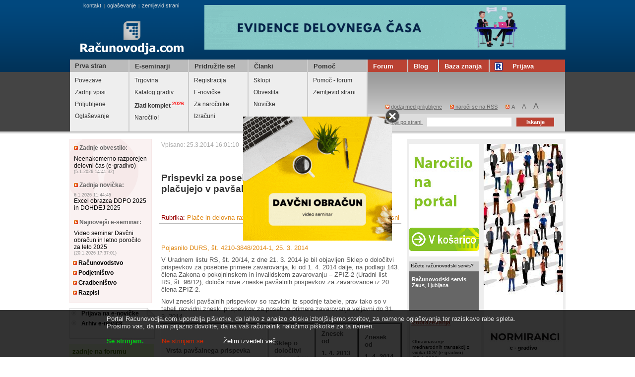

--- FILE ---
content_type: text/html
request_url: https://www.racunovodja.com/clanki.asp?clanek=7898/Prispevki_za_posebne_primere_zavarovanja_ki_se_placujejo_v_pavsalnem_znesku_%E2%80%93_od_1_4_2014_dalje
body_size: 16372
content:
<!DOCTYPE html PUBLIC "-//W3C//DTD XHTML 1.0 Transitional//EN" "http://www.w3.org/TR/xhtml1/DTD/xhtml1-transitional.dtd">
<html>
<head>

<!-- Google tag (gtag.js) -->
<script async src="https://www.googletagmanager.com/gtag/js?id=G-CWT8HLQ1BP"></script>
<script>
  window.dataLayer = window.dataLayer || [];
  function gtag(){dataLayer.push(arguments);}
  gtag('js', new Date());

  gtag('config', 'G-CWT8HLQ1BP');
</script>

	<meta http-equiv="Content-Type" content="text/html; charset=windows-1250" />
	<title>Prispevki za posebne primere zavarovanja, ki se plačujejo v pavšalnem znesku – od 1. 4. 2014 dalje - Racunovodja.com</title>
	<meta name="description" content="" />
	<meta name="keywords" content="pavšalni prispevki,ZPIZ-2,PIZ,prispevki PIZ,pojasnilo DURS,pojasnila DURS" />
<meta property="og:type"               content="article" />
<meta property="og:title"              content="Prispevki za posebne primere zavarovanja, ki se plačujejo v pavšalnem znesku – od 1. 4. 2014 dalje" />
<meta property="og:description"        content="" />
<meta property="og:image"             content="https://www.racunovodja.com/images/clanki_img/3_big.jpg" />
<link rel="image_src"             href="https://www.racunovodja.com/images/clanki_img/3_big.jpg" />

	<meta name="author" content="CarpeDiem.si" />
	<link rel="alternate" type="application/rss+xml" title="Računovodja.com - Zadnje objave" href="http://www.racunovodja.com/rss/" />
	<style type="text/css" media="all">@import "/css.css";</style>
	<style type="text/css" media="print">@import "/print.css";</style>
	<script language="javascript" type="text/javascript" src="/skripte.js"></script>
	<script type="text/javascript" src="/func.js"></script>
	<script type="text/javascript" src="/banMenjavanjeProgramov.asp"></script>
	<script type="text/javascript" src="/bannerji.js"></script>
	<!-- script type="text/javascript" src="/sneg.js"></script -->
	<style type="text/css" media="all">@import "/pp.css";</style>
	<!--[if IE]><link rel="stylesheet" type="text/css" href="/ie_sux.css" media="screen" /><![endif]-->
	<script type="text/javascript" src="/JS/jquery.js"></script>
	<script type="text/javascript" src="/pp.js"></script>
	
	<!-- google ad manager -->

		
		
<script async src="https://securepubads.g.doubleclick.net/tag/js/gpt.js"></script>
<script>
  window.googletag = window.googletag || {cmd: []};
  googletag.cmd.push(function() {
    googletag.defineSlot('/1084615/clanki_txt_07_2020', [468, 60], 'div-gpt-ad-1635427967442-0').addService(googletag.pubads());
    googletag.pubads().enableSingleRequest();
    googletag.enableServices();
  });
</script>	
		
		
	<script type="text/javascript">_iprom_consent=false;</script>
<!-- VNESITE V GLAVO SPLETNE STRANI: -->
<script>
    (function(a,g,b,c){a[c]=a[c]||function(){
        "undefined"!==typeof a.ipromNS&&a.ipromNS.execute?a.ipromNS.execute(arguments):(a[c].q=a[c].q||[]).push(arguments)};
        var k=function(){var b=g.getElementsByTagName("script")[0];return function h(f){var e=f.shift();a[c]("setConfig",{server:e});
            var d=document.createElement("script");0<f.length&&(d.onerror=function(){a[c]("setConfig",{blocked:!0});h(f)});
            d.src="https://cdn."+e+"/ipromNS.js";d.async=!0;d.defer=!0;b.parentNode.insertBefore(d,b)}}(),e=b;"string"===typeof b&&(e=[b]);k(e)
    })(window, document,[ "ipromcloud.com"],"_ipromNS");

    _ipromNS('init', {
        sitePath      : ['racunovodja','racunovodja'],  /*second value of sitePath array is equal to SID*/
        cookieConsent : (function (cn){ var cs=new RegExp(""+cn+"[^;]+").exec(document.cookie); return unescape(!!cs ? cs.toString().replace(/^[^=]+./,"") : ""); })('allow2017') == 'true'

    });
</script>
	
	<link rel="canonical" href="https://www.racunovodja.com/clanki.asp?clanek=7898" />
	<meta name="google-site-verification" content="lmjTpP-PwUKe0z2qurGtQ60YJ-W53ZyeJvOMh6zQ3wA" />
</head>

<body id="telo" onload="pripravi();nePaNe();MenjavaOglasov();">
<style type="text/css">
.polprosojno {
width:100%;
position:fixed;
padding-bottom:25px;
padding-top:10px;
z-index:9999;
color:#ddd;
bottom:0px;
/* Fallback for web browsers that doesn't support RGBa */
background: rgb(0, 0, 0) transparent;
/* RGBa with 0.8 opacity */
background: rgba(0, 0, 0, 0.8);
/* For IE 5.5 - 7*/
filter:progid:DXImageTransform.Microsoft.gradient(startColorstr=#cc000000, endColorstr=#cc000000);
/* For IE 8*/
-ms-filter: "progid:DXImageTransform.Microsoft.gradient(startColorstr=#cc000000, endColorstr=#cc000000)";
}
</style>
<script type="text/javascript">
function allowCookies(allow) {
	//Create cookie with user's choice and set expiry date according to it
	var now = new Date();
	var day = 24 * 3600 * 1000;

	if (allow) {
		now.setTime(now.getTime() + day*4500);
	} else {
		now.setTime(now.getTime() + day*30);
	}
	
	var domain = location.host;
	if (domain.match( new RegExp('\\.', 'g') ).length > 1) {
		domain = domain.replace(/([a-z]+.)/, '');
	}
	
	document.cookie = 
		'allow2017=' + allow + 
		';expires=' + now.toGMTString() +
		';domain=.' + domain +
		';path=/';
		
	//refresh page
	window.location.reload(true);
}
</script>
<div class="polprosojno">
	<div style="width:850px;margin:auto;">Portal Racunovodja.com uporablja piškotke, da lahko z analizo obiska izboljšujemo storitev, za namene oglaševanja ter raziskave rabe spleta.
		<br />
		Prosimo vas, da nam prijazno dovolite, da na vaš računalnik naložimo piškotke za ta namen.<br /><br />
		<b>
			<a href="javascript:allowCookies(true);" style="color:#00CD11;">Se strinjam.</a>
		</b> &nbsp; &nbsp; &nbsp; &nbsp; 
		<a href="javascript:allowCookies(false);" style="color:#D02700;">Ne strinjam se.</a> &nbsp; &nbsp; &nbsp; &nbsp;
		<a href="http://www.racunovodja.com/pog-up.asp#PISKOT" style="color:#fff;">Želim izvedeti več.</a>
		<br />
	</div>
</div>

<div class="glava">
	<div class="glava_top">
		<div class="logo_banner">
			<div class="oglasevanje"><p class="vsebina_mod10"><a class="servisi" href="mailto:info@racunovodja.com">kontakt</a>|<a class="servisi" href="/vpis_in_oglasevanje.asp">oglaševanje</a>|<a class="servisi" href="/zemljevid.asp">zemljevid strani</a>&nbsp;<p></div>
			<div class="logo"><a href="/"><img src="/img/logo3.png" alt="Računovodja.com - Portal z računovodskimi in davčnimi informacijami" title="Računovodja.com - Portal z računovodskimi in davčnimi informacijami" /></a></div>
		</div>
		<div class="meni_ext">
			<div id="meni">
				<ul>
					<li><a class="meni1" href="/">Prva stran</a></li>
					<li><a href="/narocniki/default.aspx?doc=eSeminarji"><p class="meni1">E-seminarji</p></a></li>
					<li><a href="/clanki.asp?clanek=2524"><p class="meni1">Pridružite se!</p></a></li>
					<li><a href="/clanki.asp"><p class="meni1">Članki</p></a></li>
					<li><a href="/pomoc.asp"><p class="meni1">Pomoč</p></a></li>
				</ul>
			</div>
		<div class="forum">
			<a href="/forum/"><p class="meni3">Forum</p></a>
		</div>
		<div class="blog">
			<a href="http://racunovodja.blogspot.com"><p class="meni3">Blog</p></a>
		</div>
		<div class="baza">
			<a href="/bazaZnanja/index.php?title=Glavna_stran"><p class="meni3">Baza znanja</p></a>
		</div>
		<div class="rjcek">
			<p class="meni3">
				<a class="meni4" href="/priljubljene.aspx" id="aPriljubljene" onclick="alert('Stran še ni pripravljena.');return false;"><img src="/images/rac_icon.png"  style="position:absolute; left:10px;" alt="Uporabniška navigacija" />Prijava</a>
			</p>
		</div>
	</div>
</div>
<div class="glava_bot">
	<div class="submeni_login">
		<div class="sub1">
			<a href="/default.asp#pov" class="meni2">Povezave</a>
			<a href="/default.asp#zvp" class="meni2">Zadnji vpisi</a>
			<a href="/default.asp#nbs" class="meni2">Priljubljene</a>
			<a href="/vpis_in_oglasevanje.asp" class="meni2">Oglaševanje</a>
		</div>
		<div class="sub2">
			<a href="/trgovina/" class="meni2">Trgovina</a>
			<a href="/eseminarji/" class="meni2">Katalog gradiv</a>
			<a href="/zlatiKomplet/" class="meni2"><b>Zlati komplet <sup style="color: red">2026<sup></b></a>
			<a href="/Trgovina/Izdelek/ZLATI_KOMPLET" class="meni2">Naročilo!</a>
		</div>
		<div class="sub3">
			<a href="/posta/subscribe.aspx" class="meni2">Registracija</a>
			<a href="/posta/mailing_login.aspx" class="meni2">E-novičke</a>
			<a href="/narocniki/" class="meni2">Za naročnike</a>
			<a href="/izracuni/" class="meni2">Izračuni</a>
		</div>
		<div class="sub4">
			<a href="/sklopi/" class="meni2">Sklopi</a>
			<a href="/novicke.asp#obvestila" class="meni2">Obvestila</a>
			<a href="/novicke.asp#novicke" class="meni2">Novičke</a>
		</div>
		<div class="sub5">
			<a href="/pomoc_forum.asp" class="meni2">Pomoč - forum</a>
			<a href="/zemljevid.asp" class="meni2">Zemljevid strani</a>
		</div>
		<div class="uporabniski_meni">
			<div class="priljubljene">
				<div class="dodaj_priljubljene"><a href="#" class="regi" onclick='javascript:addFavorites();return false;' title='Dodaj povezavo med priljubljene strani (favorites). Deluje le v Internet Explorerju in združljivih brskalnikih. Za Netscape/Mozilla/FireFox pritisnite CTRL+D.'><img src="/img/prilj.gif" /> dodaj med priljubljene</a><a href="/rss/" class="regi"><img src="/img/rss.gif" /> naroči se na RSS</a><img style="padding-left:8px;" src="/img/vel_pis.gif" />
<script type="text/javascript">
<!--
if (document.getElementById) {
	document.write("<a href=\"#\" class=\"a1\" onClick=\"javascript:pisava(-1);return false;\" title=\"Zmanjšaj velikost črk za 10%\">A</a>");
	document.write(" <a href=\"#\" class=\"a2\" onClick=\"javascript:pisava(0);return false;\" title=\"Ponastavi začetno velikost črk\">A</a> ");
	document.write("<a href=\"#\" class=\"a3\" onClick=\"javascript:pisava(1);return false;\" title=\"Povečaj velikost črk za 10%\">A</a>");
} // -->
</script>
<noscript>Žal vaš brskalnik ne podpira JavaScripta, zato ne boste mogli spreminjati velikosti črk.</noscript>
				</div>
			</div>
			<div class="iskanje">
				<div class="iskanje_stran"><a href="/iskanje.asp?iskanje=najdi" class="regi"><img src="/img/isci.gif" /> iskanje po strani:</a></div>
					<form action="/iskanje.asp" method="get" style="margin:1px;">
						<input type="hidden" value="najdi" name="iskanje" />
						<input class="input_iskanje"  name="vpis" id="iskalnik" type="text" />
						<input value="Iskanje" type="submit" class="submit_isci" />
					</form>
				</div>
			</div>
		</div>
	</div>
	<div class="senca1"></div>
</div>

<!--<div class="jedro_ext">-->
<div class="page_background">
  <div class="jedro">
		<div class="levo_jedro">
			<ul class="levi_rob">
				<li class="hitrepovezave">
				<p class="hitre_mod1"><img src="/img/puscica.gif" /> Zadnje obvestilo:</p>
				<p>
				
				<a href='/novicke.asp#obvestila'>Neenakomerno razporejen delovni čas (e-gradivo)</a>
				<span class='vsebina_mod10'>(5.1.2026 14:41:32)</span></p>

				<p class="hitre_mod1"><img src="/img/puscica.gif" /> Zadnja novička:</p>
								<p><span class='vsebina_mod10'>6.1.2026 11:44:45</span> <a href='/novicke.asp#novicke'>Excel obrazca DDPO 2025 in DOHDEJ 2025</a>
				<span class='vsebina_mod10'></span></p>
				<span class='vsebina_mod10'></span>

				<p class="hitre_mod1"><img src="/img/puscica.gif" /> Najnovejši e-seminar:</p>
				
				<p><a href='/clanki.asp?rubrika=22'>Video seminar Davčni obračun in letno poročilo za leto 2025</a> <span class='vsebina_mod10'>(20.1.2026 17:37:01)</span></p>

				<p class="hitre_mod2"><a href="/Racunovodstvo/"><img src="/img/puscica.gif" /> Računovodstvo</a></p>

				<p class="hitre_mod2"><a href="/podjetnistvo/"><img src="/img/puscica.gif" /> Podjetništvo</a></p>
				<p class="hitre_mod2"><a href="/gradbenistvo/"><img src="/img/puscica.gif" /> Gradbeništvo</a></p>
				<p class="hitre_mod2"><a href="/clanki.asp?rubrika=21"><img src="/img/puscica.gif" /> Razpisi</a></p>
				</li>
				<li class="partnerske_povezave"><img src="/img/zavihek.png" style="position:absolute; top:-1px; right:-1px;" />
									<p class="hitre_mod2"><img src="/img/puscica2.gif" /> <a href="/Posta/Narocnine">Prijava na e-novičke</a></p>
									<p class="hitre_mod2"><img src="/img/puscica2.gif" /> <a href="/Mailing/mailarchive.aspx">Arhiv e-novičk</a></p>

				</li>
				<li class="zadnje_forum">
						<ul class="modnaslov"><li class="mod_levo_naslov"><a href="http://forum.racunovodja.com/search.php?search_id=active_topics"><p class="naslov_mod4">zadnje na forumu</p></a></li></ul>

						<p class='vsebina_mod_forum'><img src='/img/icon_minipost.gif' />  <a href='http://forum.racunovodja.com/viewtopic.php?f=4&t=49744&p=187712#p187712'>vajenec in iRek</a></p>
<p class='vsebina_mod_forum'><img src='/img/icon_minipost.gif' />  <a href='http://forum.racunovodja.com/viewtopic.php?f=4&t=49764&p=187711#p187711'>Neujemanje ur na bolniškem listu z dejansko odsotnostjo</a></p>
<p class='vsebina_mod_forum'><img src='/img/icon_minipost.gif' />  <a href='http://forum.racunovodja.com/viewtopic.php?f=2&t=49759&p=187706#p187706'>Normiranci -- nova pravila</a></p>
<p class='vsebina_mod_forum'><img src='/img/icon_minipost.gif' />  <a href='http://forum.racunovodja.com/viewtopic.php?f=3&t=49758&p=187705#p187705'>prevzem stranke med letom</a></p>
<p class='vsebina_mod_forum'><img src='/img/icon_minipost.gif' />  <a href='http://forum.racunovodja.com/viewtopic.php?f=4&t=49751&p=187698#p187698'>PLAČILO PRISPEVKA ZA DOLGOTRAJNO OSKRBO</a></p>


						<div class="mod_div2">
						<p class="naslov_mod2">Ne spreglejte</p>
						<a href="/forum/viewtopic.php?t=18660" class="vsebina_mod2"><img src="/img/puscica.gif" /> Registracija na forum</a>
						<a href="/forum/viewtopic.php?t=19101" class="vsebina_mod2"><img src="/img/puscica.gif" /> Težave ob prijavi na forum</a>
						<a href="/forum/viewtopic.php?t=9539" class="vsebina_mod2"><img src="/img/puscica.gif" /> Spremenjeni e-naslovi</a>
						<a href="/forum/viewforum.php?f=20" class="vsebina_mod2"><img src="/img/puscica.gif" /> Več obvestil ...</a>
						</div>
					</li>
					<li class="prijavaenovicke"><a href="/posta/mailing_login.aspx"><img src="/img/enovicke.png" /></a></li>
					<li class="aktualno"><img src="/img/zavihek.png" style="position:absolute; top:-1px; right:-1px;" />
						<p class="naslov_mod">Aktualno:</p>
						<div class="povd_div"><a href="/clanki.asp?clanek=2431"><p class="povd_text">Računovodja.com - Zlati komplet in dodatni dostopi</p></a></div>
						<div class="povd_div"><a href="/clanki.asp?clanek=2698"><p class="povd_text">Kadrovski oglasi za računovodske poklice</p></a></div>
						<div class="mod_div2">
								<a href="/podjetnistvo/" class="vsebina_mod3"><img src="/img/puscica.gif" /> Podjetništvo</a>
								<a href="/Posta/Narocnine" class="vsebina_mod3"><img src="/img/puscica.gif" /> Želite prejemati obvestila o novostih na spletni strani Računovodja.com? </a>
								<a href='http://www.euintrastat.com/' class="vsebina_mod3"><img src="/img/puscica.gif" /> Intrastat - računalniški program</a>
							<a href="/clanki.asp?clanek=1983" class="vsebina_mod3"><img src="/img/puscica.gif" /> Paketi gradiv Računovodja.com</a>

						</div>
						<div class="mod_div2">
							<p class="naslov_mod2">E-seminarji:</p>
							<p class="vsebina_mod2"><img src="/img/icoesemi.gif" /> <a href="/clanki.asp?clanek=8750/POTNI_NALOGI:_Kako_izpolnimo_potni_nalog_in_obracun_potnih_stroskov?_(e-gradivo)">POTNI NALOGI: Kako izpolnimo potni nalog in obračun potnih stroškov?</a></p>
							<p class="vsebina_mod2"><img src="/img/icoesemi.gif" /> <a href="/clanki.asp?clanek=425">Obračunavanje plač in drugih osebnih prejemkov</a></p>
						</div>
				</li>
				<li class="koledar">
						<a href="/koledar.aspx"><p class="naslov_mod">Koledar:</p></a>
						<a href="/clanki.asp?rubrika=25"><p class="vsebina_mod">Mesečni koledarčki</p></a>
<!--				<iframe src="/koledar_mini.aspx" style="width:137px;margin:0px;padding:0px;border:none;overflow:hidden;height:250px;" scrolling="no" frameborder="0" marginwidth="0">Koledarček ni viden, ker ima vaš brskalnik izklopljeno možnost prikazovanja IFRAME oznak, ali pa je prestar.</iframe>-->
				</li>

				<li class="seznam_ppo"><img src="/img/zavihek.png" style="position:absolute; top:-1px; right:-1px;" />
					<a href="/programi/programi.aspx"><p class="naslov_mod">Seznam poslovne programske opreme</p></a>
                    <span id="Program"><a href="/programi/podjetja.aspx?id=5" class="vsebina_mod"><img src="/img/puscica2.gif" /> Carpe Diem d.o.o., Kranj</a></span>
					<div class="mod_div2">
							<a href="mailto:&#105;&#110;&#102;&#111;&#064;&#114;&#097;&#099;&#117;&#110;&#111;&#118;&#111;&#100;&#106;&#097;&#046;&#099;&#111;&#109;?subject=Vpis v seznam programske opreme" class="vsebina_mod"><img src="/img/puscica.gif" /> Vas zanima vpis v seznam poslovne programske opreme? </a>
					</div>
				</li>
				<li class="karierni_koticek"><img src="/img/zavihek.png" style="position:absolute; top:-1px; right:-1px;" />
					<a class="naslov_mod" href="/zaposlitev/">Karierni kotiček</a>

					<div class="povd_div">
					<a href="/zaposlitev/"  class="povd_text">Seznam prostih zaposlitev</a>
					<a href="/clanki.asp?clanek=2698"  class="povd_text">Objavite kadrovski oglas za računovodske poklice!</a>
					</div>

					<div class="povd_div">
						<a href="https://esvetovanje.ess.gov.si/KakoKandidiramNaDelovnaMesta/PrijavaNaDelovnoMesto/" class="povd_text">Kako napišem prijavo na delovno mesto</a>
						<a href="https://esvetovanje.ess.gov.si/" class="povd_text">Svetovanje pri zaposlitvi in poklicni orientaciji</a>
					</div>
					<div class="mod_div2"><a class="naslov_mod2"  href="/zaposlitev/">Prosta delovna mesta</a>
					<a  class='vsebina_mod2' href='/clanki.asp?clanek=14067'><img src='/img/puscica.gif' /> Zaposlitveni oglas: Računovodja (m/ž), Ljubljana</a>
<a  class='vsebina_mod2' href='/clanki.asp?clanek=14043'><img src='/img/puscica.gif' /> Zaposlitveni oglas: Samostojni knjigovodja (m/ž), Trzin</a>
<a  class='vsebina_mod2' href='/clanki.asp?clanek=13918'><img src='/img/puscica.gif' /> Zaposlitveni oglas: Samostojni računovodja (m/ž), Radovljica</a>

					</div>
				</li>
				<li class="partnerji"><img src="/img/zavihek.png" style="position:absolute; top:-1px; right:-1px;" /><a href="/partnerji.asp" class="naslov_mod">Partnerji portala</a></li>
				<li class="ne_prezrite"><img src="/img/zavihek.png" style="position:absolute; top:-1px; right:-1px;" /><a class="naslov_mod">Ne prezrite!</a>
						<a href='/clanki.asp?clanek=232/Kilometrine' class="vsebina_mod2"><img src="/img/puscica.gif" /> Kilometrine</a>
<a href='/seminarji.asp' class="vsebina_mod2"><img src="/img/puscica.gif" /> <b>Seminarji s področja računovodstva in davkov</b></a>
 <a href='/zaposlitev/' class="vsebina_mod2"><img src="/img/puscica.gif" /> Zaposlitve</a>
<a href='/iskanje.asp?iskanje=poclankih&vpis=mese%E8ni%20podatki' class="vsebina_mod2"><img src="/img/puscica.gif" /> Podatki za obračun plač</a>

<a href='/narocniki/default.aspx?doc=BesedilaZakonov' class="vsebina_mod2"><img src="/img/puscica.gif" /> Besedila zakonov</a>





<a href='/clanki.asp?clanek=355' class="vsebina_mod2"><img src="/img/puscica.gif" /> Dnevnice - domače</a>
<a href='/clanki.asp?clanek=6564/Zneski_dnevnic_za_tujino_od_772012_dalje' class="vsebina_mod2"><img src="/img/puscica.gif" /> Dnevnice - tujina</a>
<a href='/clanki.asp?clanek=574/Uredba_o_visini_povracil' class="vsebina_mod2"><img src="/img/puscica.gif" /> Uredba o višini povračil</a>



<a href='/clanki.asp?clanek=12872' class="vsebina_mod2"><img src="/img/puscica.gif" /> Št. delovnih dni 2025</a>
<a href='/clanki.asp?clanek=13268' class="vsebina_mod2"><img src="/img/puscica.gif" /> Št. delovnih dni 2026</a>

<a href='/iskanje.asp?iskanje=poclankih&vpis=delovni koledar' class="vsebina_mod2"><img src="/img/puscica.gif" /> Št. delovnih dni (arhiv)</a>
<!--
<a href='/mdokumenti/povpla.asp' class="vsebina_mod2"><img src="/img/puscica.gif" /> Povprečna bruto plača</a>
<a href='/mdokumenti/npoos.asp' class="vsebina_mod2"><img src="/img/puscica.gif" /> Najnižja pokojninska osnova</a>
<a href='/mdokumenti/minpl.asp' class="vsebina_mod2"><img src="/img/puscica.gif" /> Minimalna plača</a>
<a href='/pokazi.asp?stran=118' class="vsebina_mod2"><img src="/img/puscica.gif" /> Izhodiščne plače</a>
-->
<a href='/clanki.asp?clanek=13752/Slovenski_racunovodski_standardi_2024' class="vsebina_mod2"><img src="/img/puscica.gif" /> Slovenski računovodski standardi 2024</a>
<a href='https://www.uradni-list.si/glasilo-uradni-list-rs' class="vsebina_mod2"><img src="/img/puscica.gif" /> Uradni list</a>
<a href='/clanki.asp' class="vsebina_mod2"><img src="/img/puscica.gif" /> Arhiv člankov</a>
<!--
<a href='/mdokumenti/obracunah.asp'>Obračun avtorskega honorarja (do 31.12.04)</a>
-->
<a href='/pokazi.asp?stran=199' class="vsebina_mod2"><img src="/img/puscica.gif" /> Zakon o delovnih razmerjih</a>
<a href='http://www.ajpes.si/Registri/Transakcijski_racuni/Splosno?id=69' class="vsebina_mod2"><img src="/img/puscica.gif" /> TRANSAKCIJSKI RAČUNI IN DAVČNE ŠTEVILKE</a>
<a href='/pokazi.asp?stran=1129' class="vsebina_mod2"><img src="/img/puscica.gif" /> VIES VAT number validation - preverjanje Identifikacijskih številk</a>
<a href="/ddv" class="vsebina_mod2"><img src="/img/puscica.gif" /> Iskanje po seznamu davčnih zavezancev</a>
<a href="/DDV/Standardna_klasifikacija_dejavnosti_2008.aspx" class="vsebina_mod2"><img src="/img/puscica.gif" /> Register podjetij</a>


<a href="/narocniki/default.aspx?doc=SodnaPraksa" class="vsebina_mod2"><img src="/img/puscica.gif" /> Sodna praksa</a>

				</li>
				<li class="izracuni"><img src="/img/zavihek.png" style="position:absolute; top:-1px; right:-1px;" /><a href="/izracuni/" class="naslov_mod">Izračuni</a>
					
<p class="podnaslov">Izračuni 2025</p>
<p>

	<a class="vsebina_mod2" href="/izracuni/Placa"><img src="/img/puscica.gif" /> Obračun plače 2025</a> 
		<span class="vsebina_mod10">Opozorilo: Izračun trenutno deluje pravilno samo pri zneskih, višjih od minimalne osnove.</span>
	<a class="vsebina_mod2" href="/Izracuni/AvtorskiHonorarVse"><img src="/img/puscica.gif" /> Izračun avtorskega honorarja 2025</a>
		<span class="vsebina_mod10">Izračun za rezidente, zavarovane po 20. členu ZPIZ-2 (zavarovan za polni delovni čas), ter za rezidente, zavarovane po 18. členu ZPIZ-2. </span>	
	<a class="vsebina_mod2" href="/izracuni/PodjemnaPogodba"><img src="/img/puscica.gif" /> Podjemna pogodba 2025</a>
	<a class="vsebina_mod2"  href="/Izracuni/2025/Najemnina"><img src="/img/puscica.gif" /> Obračun najemnine 2025</a>
		<span class="vsebina_mod10">Fizična oseba odda nepremičnino pravni osebi.</span>				
	<a class="vsebina_mod2"  href="/Izracuni/2025/StudentskoDelo"><img src="/img/puscica.gif" /> Obračun študentskega dela 2025</a>	
	<a class="vsebina_mod2"  href="/Izracuni/2025/DeloUpokojencev"><img src="/img/puscica.gif" /> Obračun začasnega ali občasnega dela upokojencev 2025</a>
	<a class="vsebina_mod2" href="/izr/ZamudneObresti.aspx"><img src="/img/puscica.gif" /> Izračun zamudnih obresti</a>
		<span class="vsebina_mod10">Program omogoča izračun po konformni metodi in po linearni metodi.</span>
	<a class="vsebina_mod2" href="/izr/Obresti.aspx"><img src="/img/puscica.gif" /> Izračun pogodbenih obresti</a>
		<span class="vsebina_mod10">Program omogoča izračun po poljubni obrestni meri.</span>			
</p>




				</li>
				<li class="obrazci"><img src="/img/zavihek.png" style="position:absolute; top:-1px; right:-1px;" /><a href="/obrazci_ps.asp" class="naslov_mod">Natisnite si obrazce</a>
					<p>
<a href="/clanki.asp?clanek=12557&utm_source=raccom&utm_medium=link-levo&utm_campaign=dav-obr&utm_content=2025" class="vsebina_mod2"><img src="/img/puscica.gif" /> Potni nalog (Excel)</a>
<!--<a href="/dokumenti/Potni_nalog.xls" class="vsebina_mod2"><img src="/img/puscica.gif" /> Potni nalog (Excel)</a>-->
<a href="/mdokumenti/temeljnica.xls" class="vsebina_mod2"><img src="/img/puscica.gif" /> Temeljnica (excel)</a>
<a href="/clanki.asp?clanek=40&utm_source=raccom&utm_medium=link-levo&utm_campaign=dav-obr&utm_content=2025" class="vsebina_mod2"><img src="/img/puscica.gif" /> Temeljnica</a>
<a href="/clanki.asp?clanek=5817&utm_source=raccom&utm_medium=link-levo&utm_campaign=dav-obr&utm_content=2025" class="vsebina_mod2"><img src="/img/puscica.gif" /> M obrazci</a>
<!--<p><a href="/clanki.asp?clanek=9124/Dohodnina_2015" class="vsebina_mod2"><img src="/img/puscica.gif" /> Dohodnina 2015</a></p> -->
</p>
<p class="podnaslov">
Davčni obračun 2024</>

<p>
<a href="/clanki.asp?clanek=13638&utm_source=raccom&utm_medium=link-levo&utm_campaign=dav-obr&utm_content=2025" class="vsebina_mod2"><img src="/img/puscica.gif" /> Davčni obračun 2024</a>
<a href="/clanki.asp?clanek=13531&utm_source=raccom&utm_medium=link-levo&utm_campaign=dav-obr&utm_content=2025" class="vsebina_mod2"><img src="/img/puscica.gif" /> Excel obrazec DDPO 2024 (informativni pripomoček)</a>
<a href="/clanki.asp?clanek=13531&utm_source=raccom&utm_medium=link-levo&utm_campaign=dav-obr&utm_content=2025" class="vsebina_mod2"><img src="/img/puscica.gif" /> Excel obrazec DOHDEJ 2024 (informativni pripomoček)</a>
<a href="/clanki.asp?clanek=13640&utm_source=raccom&utm_medium=link-levo&utm_campaign=dav-obr&utm_content=2025" class="vsebina_mod2"><img src="/img/puscica.gif" /> AJPES</a>
<a href="/clanki.asp?clanek=13637&utm_source=raccom&utm_medium=link-levo&utm_campaign=dav-obr&utm_content=2025" class="vsebina_mod2"><img src="/img/puscica.gif" /> Video seminar</a>
<a href="/clanki.asp?clanek=13649&utm_source=raccom&utm_medium=link-levo&utm_campaign=dav-obr&utm_content=2025" class="vsebina_mod2"><img src="/img/puscica.gif" /> Gospodarske družbe</a>
<a href="/clanki.asp?clanek=13650&utm_source=raccom&utm_medium=link-levo&utm_campaign=dav-obr&utm_content=2025" class="vsebina_mod2"><img src="/img/puscica.gif" /> Samostojni podjetniki</a>
<a href="/clanki.asp?clanek=13651&utm_source=raccom&utm_medium=link-levo&utm_campaign=dav-obr&utm_content=2025" class="vsebina_mod2"><img src="/img/puscica.gif" /> Društva</a>
<a href="/clanki.asp?clanek=13652&utm_source=raccom&utm_medium=link-levo&utm_campaign=dav-obr&utm_content=2025" class="vsebina_mod2"><img src="/img/puscica.gif" /> Nepridobitne organizacije</a></p>

				</li>
			</ul>
			<div class="osrednji_del">
    <p class='avtorclanka'>Vpisano: 25.3.2014 16:01:10</p>
    <h2 class='naslovclanka'>Prispevki za posebne primere zavarovanja, ki se plačujejo v pavšalnem znesku – od 1. 4. 2014 dalje</h2>
    <p class='avtorclanka'></p>
<p class='rubrika_tisk'>Rubrika: <a href='/clanki.asp?rubrika=3'>Plače in delovna razmerja</a><span style='float:right;'><img border='0' style='text-decoration:none;' src='/images/natisni.png' alt='print' /> <a href='/printCL.asp?cl=7898' target='_blank'>Natisni</a></span></p>

<iframe src='https://www.facebook.com/plugins/like.php?href=https://www.racunovodja.com/clanki.asp?clanek=7898&amp;layout=standard&amp;show_faces=false&amp;width=450&amp;action=like&amp;colorscheme=light&amp;height=35&locale=sl_SI' scrolling='no' frameborder='0' style='border:none; overflow:hidden; width:450px; height:35px;' allowTransparency='true'></iframe>
<div class='clanek_telo'>

<p><a href="http://www.durs.gov.si/si/prispevki_za_socialno_varnost/prispevki_za_socialno_varnost_pojasnila/prispevki_za_posebne_primere_zavarovanja_ki_se_placujejo_v_pavsalnem_znesku_od_1_4_2014_dalje/" alt="Prispevki za posebne primere zavarovanja, ki se plačujejo v pavšalnem znesku – od 1. 4. 2014 dalje" title="Prispevki za posebne primere zavarovanja, ki se plačujejo v pavšalnem znesku – od 1. 4. 2014 dalje">Pojasnilo DURS, št. 4210-3848/2014-1, 25. 3. 2014</a>
</p>
<p>V Uradnem listu RS, št. 20/14, z dne 21. 3. 2014 je bil objavljen Sklep o določitvi prispevkov za posebne primere zavarovanja, ki od 1. 4. 2014 dalje, na podlagi 143. člena Zakona o pokojninskem in invalidskem zavarovanju – ZPIZ-2 (Uradni list RS, št. 96/12), določa nove zneske pavšalnih prispevkov za zavarovance iz 20. člena ZPIZ-2. </p>
<p>Novi zneski pavšalnih prispevkov so razvidni iz spodnje tabele, prav tako so v tabeli razvidni zneski prispevkov za posebne primere zavarovanja veljavni do 31. 3. 2014.</p>


<table border="1" cellpadding="7" cellspacing="1"><tbody><tr><td width="48%"><p><b>Vrsta pavšalnega prispevka</b></p></td><td width="16%"><p><b>Sklep o določitvi prispevkov</b></p></td><td width="18%"><p><b>Znesek od </b></p>
<p><b>1. 4. 2013 do 31. 3. 2014</b></p></td><td width="18%"><p><b>Znesek od </b></p>
<p><b>1. 4. 2014 dalje</b></p></td></tr><tr><td width="48%"><p>- za zavarovance iz druge, tretje, četrte, pete in šeste alinee tretjega odstavka 20. člena ZPIZ-2 <i>(osebe, ki opravljajo praktično delo, prostovoljno prakso po končanem šolanju poklicno rehabilitacijo, usposabljanje. itd.)</i></p></td><td valign="middle" width="16%"><p align="center">3. člen</p></td><td valign="middle" width="18%"><p align="center">6,45 EUR mesečno</p></td><td valign="middle" width="18%"><p align="center">6,38 EUR mesečno</p></td></tr><tr><td width="48%"><p>- za zavarovance iz prve in desete alinee tretjega odstavka 20. člena ZPIZ-2 <i>(dijaki, študenti na obvezni in prostovoljni delovni praksi, delu po študentski napotnici)</i></p></td><td valign="middle" width="16%"><p align="center">4. in 5. člen</p></td><td valign="middle" width="18%"><p align="center">9,64 EUR </p><p align="center">letno</p></td><td valign="middle" width="18%"><p align="center">9,54 EUR </p><p align="center">letno</p></td></tr><tr><td width="48%"><p>- za zavarovance iz četrtega odstavka 20. člena ZPIZ-2 <i>(osebe na prestajanju kazenskih sankcij, mladoletniki proti katerim se izvršuje vzgojni ukrep)</i></p></td><td valign="middle" width="16%"><p align="center">6. člen</p></td><td valign="middle" width="18%"><p align="center">12,85 EUR mesečno </p></td><td valign="middle" width="18%"><p align="center">12,72 EUR mesečno </p></td></tr><tr><td width="48%"><p>- za zavarovance iz prve alinee prvega odstavka 20. člena ZPIZ-2 <i>(osebe, ki samostojno opravljajo dejavnost, pa niso zavarovane po 15. členu ZPIZ-2)</i> in za zavarovance iz drugega odstavka 20. člena ZPIZ-2 <i>(osebe, ki opravljajo kmetijsko ali gozdarsko dejavnost, pa niso zavarovane po 17. ali 25. členu ZPIZ-2)</i></p></td><td valign="middle" width="16%"><p align="center">7. člen</p></td><td valign="middle" width="18%"><p align="center">32,17 EUR mesečno</p></td><td valign="middle" width="18%"><p align="center">31,85 EUR mesečno</p></td></tr><tr><td width="48%"><p>- za zavarovance iz petega odstavka 20. člena ZPIZ-2 <i>(osebe v času opravljanja organiziranih aktivnosti)</i></p></td><td valign="middle" width="16%"><p align="center">9. člen</p></td><td valign="middle" width="18%"><p align="center">3,21 EUR </p><p align="center">letno</p></td><td valign="middle" width="18%"><p align="center">3,17 EUR </p><p align="center">letno</p></td></tr><tr><td width="48%"><p>- za zavarovance iz osme alinee tretjega odstavka 20. člena ZPIZ-2 <i>(sobodajalci, ki občasno oz. največ 5 mesecev opravljajo dejavnost kot sobodajalci in niso zavarovani po 15. členu ZPIZ-2)</i></p></td><td valign="middle" width="16%"><p align="center">8. člen</p></td><td valign="middle" width="18%"><p align="center">160,85 EUR letno ali </p><p align="center">13,40 EUR mesečno</p></td><td valign="middle" width="18%"><p align="center">159,25 EUR letno ali </p><p align="center">13,26 EUR mesečno</p></td></tr></tbody></table>
<p>Zavezanci, ki prispevke za posebne primere zavarovanja plačujejo v pavšalnem znesku mesečno, do 15. v mesecu za pretekli mesec, le-te po novih zneskih prvič plačajo za april 2014, in sicer do 15. 5. 2014.</p>
<p>Navedene prispevke za posebne primere zavarovanja, katere zavezanci plačujejo na dan izplačila prejemka, pa je treba v novi višini plačevati pri izplačilih od 1. 4. 2014 dalje.</p>




<div class="iAdserver" data-iadserver-zone="32"><script>_ipromNS('zone',32)</script></div>



<p class='rubrika_tisk'></p>
<table style='width:98%;margin:auto; border-bottom:solid 1px #bbb;' class='poravnajgor'>
  <tr>
    <td style='width:50%; border-right:solid 1px #bbb;'>
      <p><span class='podnaslov'>Ključne besede:</span><br /> 
<a class='kljucnabeseda' style='text-transform: lowercase;' href='/iskanje.asp?iskanje=poclankih&vpis=pavšalni prispevki'>pavšalni prispevki</a><br /><a class='kljucnabeseda' style='text-transform: lowercase;' href='/iskanje.asp?iskanje=poclankih&vpis=ZPIZ-2'>ZPIZ-2</a><br /><a class='kljucnabeseda' style='text-transform: lowercase;' href='/iskanje.asp?iskanje=poclankih&vpis=PIZ'>PIZ</a><br /><a class='kljucnabeseda' style='text-transform: lowercase;' href='/iskanje.asp?iskanje=poclankih&vpis=prispevki PIZ'>prispevki PIZ</a><br /><a class='kljucnabeseda' style='text-transform: lowercase;' href='/iskanje.asp?iskanje=poclankih&vpis=pojasnilo DURS'>pojasnilo DURS</a><br /><a class='kljucnabeseda' style='text-transform: lowercase;' href='/iskanje.asp?iskanje=poclankih&vpis=pojasnila DURS'>pojasnila DURS</a><br /></p>
    </td>
    <td style='width:50%;' class='navadni_linki'>
      <p style='padding-bottom:3px;'><script>function fbs_click() {u=location.href;t=document.title;window.open('https://www.facebook.com/sharer.php?u='+encodeURIComponent(u)+'&t='+encodeURIComponent(t),'sharer','toolbar=0,status=0,width=626,height=436');return false;}</script><style> html .fb_share_link { padding:2px 0 0 20px; height:16px; background:url(http://static.ak.fbcdn.net/images/share/facebook_share_icon.gif?0:26981) no-repeat top left; }</style><a href="https://www.facebook.com/share.php?u=<url>" onclick="return fbs_click()" target="_blank" class="fb_share_link">Objavite na Facebooku</a></p>
		 <p style='padding-bottom:3px;'><img src='/images/feed-icon-16x16.png' /> <a href='/RSS/?rss=clanki&amp;rub=3'>RSS rubrike Plače in delovna razmerja!</a></p>
		 <p style='padding-bottom:3px;padding-left:20px;'><a href='/clanki.asp?clanek=2524'><b>Pridružite se!</b></a></p>
		 <p style='padding-bottom:3px;padding-left:20px;'><a href='/ZlatiKomplet'>Naročilo <b>Zlatega kompleta</b></a></p>
    </td>
  </tr>
</table>
<table style='width:98%;margin:auto;padding-top:20px;' class='poravnajgor'>
  <tr>
    <td style='width:50%;'>
<p class='podnaslov'>Zadnji članki iz rubrike:</p>
<p>27.1.2026 16:19:45: <br /><a href='/clanki.asp?clanek=14123/Delavec_pred_upokojitvijo_ki_dela_s_krajsim_delovnim_casom_80_%_-_"Ukrep_80/90/100"'>Delavec pred upokojitvijo, ki dela s krajšim delovnim časom 80 % - "Ukrep 80/90/100"</a></p>
<p>27.1.2026 16:12:12: <br /><a href='/clanki.asp?clanek=14122/Obracun_minimalne_place_2026'>Obračun minimalne plače 2026</a></p>
<p>22.1.2026 15:10:57: <br /><a href='/clanki.asp?clanek=14121/Minimalna_placa_se_bo_povisala'>Minimalna plača se bo povišala</a></p>
<p>22.1.2026 12:09:17: <br /><a href='/clanki.asp?clanek=14119/Sklep_o_uveljavljanju_delnega_povracila_nadomestila_place'>Sklep o uveljavljanju delnega povračila nadomestila plače</a></p>
<p>22.1.2026 12:03:54: <br /><a href='/clanki.asp?clanek=14118/Odredba_o_dolocitvi_dejavnosti_in_poklicev_v_katerih_se_lahko_tujci_hitreje_zaposlujejo'>Odredba o določitvi dejavnosti in poklicev, v katerih se lahko tujci hitreje zaposlujejo</a></p>
    </td>
    <td style='width:50%;'>
<p class='podnaslov'>Najnovejši članki:</p>
<p>22.1.2026 12:13:36: <br /><a href='/clanki.asp?clanek=14120/Zakon_o_spremembah_in_dopolnitvah_Zakona_o_davcnem_postopku_ZDavP-2P'>Zakon o spremembah in dopolnitvah Zakona o davčnem postopku (ZDavP-2P)</a></p>
<p>22.1.2026 11:59:39: <br /><a href='/clanki.asp?clanek=14117/Pravilnik_o_dopolnitvi_Pravilnika_o_izvajanju_Zakona_o_davcnem_postopku'>Pravilnik o dopolnitvi Pravilnika o izvajanju Zakona o davčnem postopku</a></p>
<p>22.1.2026 11:55:58: <br /><a href='/clanki.asp?clanek=14116/Uredba_o_priznanjih_in_denarnih_nagradah_v_organih_drzavne_uprave_pravosodnih_organih_in_upravah_lokalnih_skupnosti'>Uredba o priznanjih in denarnih nagradah v organih državne uprave, pravosodnih organih in upravah lokalnih skupnosti</a></p>
<p>22.1.2026 11:47:07: <br /><a href='/clanki.asp?clanek=14115/Uredba_o_povracilu_stroskov_za_sluzbena_potovanja_v_tujino'>Uredba o povračilu stroškov za službena potovanja v tujino</a></p>
<p>21.1.2026 14:48:12: <br /><a href='/clanki.asp?clanek=14113/Poziv_k_predlozitvi_obracuna_za_pavsalno_nadomestilo_za_leto_2025'>Poziv k predložitvi obračuna za pavšalno nadomestilo za leto 2025</a></p>
    </td>
  </tr>
</table>
    </div>
        </div>


</div>
<div class="desni_rob">
		  <div class="desni_rob_col1">
		     <div class="pridruzite_se">

<!-- Vstavite v prostor za oglasno mesto: Spodnja pasica [ID: 27] -->
<div class="iAdserver" data-iadserver-zone="27"><script>_ipromNS('zone',27)</script></div>

		  <div class="rac_serv">
		    <div class="rac_serv_iscete"><p class="iscete_rac"><a href="/mdokumenti/rac_serv.asp">Iščete računovodski servis?</a></p></div>
		    <div class="rac_serv_list">
		           <div class="rac_serv_list_roll">
			         <script type="text/javascript">
			                //new pausescroller(name_of_message_array, CSS_ID, CSS_classname, pause_in_miliseconds)
			                new pausescroller(pausecontent2, "pscroller2", "racservscroll", 7000)
		             </script>
		           </div>
		    </div>
		  </div>
</div><!--brisi-->
		     <div class="izobrazevanja">
		        <a class="naslov_mod" href="/seminarji.asp">Izobraževanja</a>
  
<!-- bannerji, razno -->
<!-- seminarji -->

<!-- Oglasno mesto: sponzorirana 2 Lokacija: RaÄŤunovodja.com / Racunovodja.com -->
<div class="iAdserver" data-iadserver-zone="74"><script>_ipromNS('zone',74)</script></div>


<!-- Oglasno mesto: sponzorirana 3 Lokacija: RaÄŤunovodja.com / Racunovodja.com -->
<div class="iAdserver" data-iadserver-zone="75"><script>_ipromNS('zone',75)</script></div>


<!-- Oglasno mesto: sponzorirana 4 Lokacija: RaÄŤunovodja.com / Racunovodja.com -->
<div class="iAdserver" data-iadserver-zone="76"><script>_ipromNS('zone',76)</script></div>



<!-- <p class="vsebina_mod9">datum:</p>
<a href="__CLICKTHRU__" class="vsebina_mod4"><img src="/img/puscica.gif"> naslov, Ljubljana</a>
-->

<!--- RSS RACUNOVODJA.COM --->
<div class="racunovodjaRSS">
<script type="text/javascript" src="https://www.racunovodja.com/RSS/JSRSS.aspx?rss=clanki&rub=22&st=10"> </script>
</div>

		        <div class="mod_desno_div2">
		          <a class="vsebina_mod5" href='mailto:&#105;&#110;&#102;&#111;&#064;&#114;&#097;&#099;&#117;&#110;&#111;&#118;&#111;&#100;&#106;&#097;&#046;&#099;&#111;&#109;?subject=Predavanja, seminarji'>Želite predstaviti seminar?</a>
		        </div>
		     </div>
		     <div class="povezave">
		        <a class="naslov_mod"  href='/povezave.asp'>Povezave:</a>
		          <a class="vsebina_mod" href="https://www.ajpes.si/"><img src="/img/puscica.gif" /> AJPES</a>
<a class="vsebina_mod" href="https://www.fu.gov.si/"><img src="/img/puscica.gif" /> Finančna uprava RS</a>
<a class="vsebina_mod" href="https://edavki.durs.si/OpenPortal/Pages/StartPage/StartPage.aspx"><img src="/img/puscica.gif" /> eDavki</a>
<a class="vsebina_mod" href="https://www.ess.gov.si/"><img src="/img/puscica.gif" /> ZRSZ</a>
<a class="vsebina_mod" href="https://www.zpiz.si/"><img src="/img/puscica.gif" /> ZPIZ</a>
<a class="vsebina_mod" href="https://www.zzzs.si/"><img src="/img/puscica.gif" /> ZZZS</a>
<a class="vsebina_mod" href="https://www.stat.si/"><img src="/img/puscica.gif" /> Statistični urad</a>
<a class="vsebina_mod" href="https://www.gov.si/drzavni-organi/organi-v-sestavi/uprava-za-javna-placila/"><img src="/img/puscica.gif" /> UJP</a>
<a class="vsebina_mod" href="https://www.bsi.si/"><img src="/img/puscica.gif" /> Banka Slovenije</a>
<a class="vsebina_mod" href="https://www.uradni-list.si/uradni-list"><img src="/img/puscica.gif" /> Uradni list</a>
<a class="vsebina_mod" href="https://pisrs.si/"><img src="/img/puscica.gif" /> Register pravnih predpisov</a>
<a class="vsebina_mod" href="https://www.dz-rs.si/wps/portal/Home/deloDZ/zakonodaja/vObravnavi/predlogiZakonov/"><img src="/img/puscica.gif" /> DZ zakoni</a>
<a class="vsebina_mod" href="https://www.gov.si/drzavni-organi/ministrstva/ministrstvo-za-finance/zakonodaja/"><img src="/img/puscica.gif" /> Davčni predpisi</a>
<a class="vsebina_mod" href="https://www.gov.si/drzavni-organi/upravne-enote/"><img src="/img/puscica.gif" /> Upravne enote </a>
<a class="vsebina_mod" href="https://e-uprava.gov.si/drzava-in-druzba/e-demokracija/predlogi-predpisov.html"><img src="/img/puscica.gif" /> Predlogi predpisov </a>
<a class="vsebina_mod" href="https://spot.gov.si/sl/"><img src="/img/puscica.gif" /> SPOT </a>
<a class="vsebina_mod" href="https://www.gov.si/drzavni-organi/ministrstva/ministrstvo-za-finance/"><img src="/img/puscica.gif" /> Ministrstvo za finance </a>
<a class="vsebina_mod" href="https://www.gov.si/drzavni-organi/ministrstva/ministrstvo-za-delo-druzino-socialne-zadeve-in-enake-moznosti/"><img src="/img/puscica.gif" /> MDDSZ </a>
<a class="vsebina_mod" href="https://www.gov.si/drzavni-organi/vlada/"><img src="/img/puscica.gif" /> Vlada </a>
<a class="vsebina_mod" href="https://www.gov.si/drzavni-organi/vlada/seje-vlade/gradiva-v-obravnavi/"><img src="/img/puscica.gif" /> Vlada - gradiva v obravnavi </a>
<a class="vsebina_mod" href="/ddv/"><img src="/img/puscica.gif" /> Imenik zavezancev za DDV</a>
		     </div>
<!--	popravi	     <div class="zadnje_blog">
		        <a class="naslov_mod" href="http://racunovodja.blogspot.com">Zadnje objave na blogu:</a>
				<iframe src="/Blog.aspx" style="width:120px;margin:0px;padding:3px;border:none;height:250px;" height="100%" scrolling="no" frameborder="0" marginwidth="0"></iframe>


		  	 </div>-->
		  </div>

		  <div class="desni_rob_col2">
		    <div class="neboticnik">
		    <center>
<!-- Vstavite v prostor za oglasno mesto: Nebotičnik [ID: 31] -->
<div class="iAdserver" data-iadserver-zone="31"><script>_ipromNS('zone',31)</script></div>
</center>
		    </div>

<!--	popravi	    <div class="novosti_su">
		      <p class="naslov_mod">Novosti Statističnega urada:</p>
					<div id="dStatRSS"></div>
					<script type="text/javascript" src="/JS/StatRSS.js"></script>
					<a href="/surs"class="vsebina_mod"><img src="/img/puscica.gif" /> Več ...</a>
		    </div>-->
<!--popravi--><!--<div class="novosti_su">
		        <a class="naslov_mod" href="http://racunovodja.blogspot.com">Zadnje objave na blogu:</a>
				<iframe src="/Blog.aspx" style="width:145px;margin:0px;padding:3px;border:none;height:180px;" height="100%" scrolling="no" frameborder="0" marginwidth="0"></iframe>


		  	 </div>	-->
		  </div>
<!--<input type="text" value="" id="eur" style="width:50px; margin:10px; margin-right:3px;" />
<input type="button" style='background:#aacee3;' value="€ -> SIT" onclick="EURvSIT('eur', 'val');return false;" />
<span style="padding-left:5px;" id="val"></span>
<span class='vsebina_mod10' style='padding-left:10px;'>Centralni tečaj: 1€ = 239,640 SIT</span>-->
		  <div class="tag" style="font-size:6pt;text-align:center;">
		        
		  </div>
		  <div class="kolofon" style="font-size:7pt;">
<p> Zasnova, izvedba in vzdrževanje: <a href='http://www.carpediem.si/' target='_blank'>Carpe diem, d.o.o., Kranj</a></p><p><a href='/pog-up.asp'>Pogoji uporabe</a> | <a href='/pog-up.asp#IZVOP'>Izjava o zasebnosti</a> | <a href='/kolofon.asp'>Kolofon</a></p><p>
 E-pošta: <a href='mailto:&#105;&#110;&#102;&#111;&#064;&#114;&#097;&#099;&#117;&#110;&#111;&#118;&#111;&#100;&#106;&#097;&#046;&#099;&#111;&#109;'>Info</a> | <a href='mailto:&#119;&#101;&#098;&#109;&#105;&#115;&#116;&#114;&#101;&#115;&#115;&#064;&#114;&#097;&#099;&#117;&#110;&#111;&#118;&#111;&#100;&#106;&#097;&#046;&#099;&#111;&#109;'>Webmistress</a></p>
 <p><a href="https://www.facebook.com/Racunovodjacom" target="_blank"><img src="https://www.racunovodja.com/img/img-novicke/fa.jpg" width="50" height="50" border="0" alt="" /></a> <a href="https://twitter.com/racunovodjacom" target="_blank"><img src="https://www.racunovodja.com/img/img-novicke/tw.jpg" width="50" height="50" border="0" alt="" /></a> <a href="https://www.linkedin.com/company/racunovodjacom" target="_blank"><img src="https://www.racunovodja.com/img/img-novicke/in.jpg" width="50" height="50" border="0" alt="" /></a></p>


		  </div>
<div style="position:relative;top:10px;right:0px;width:300px;margin:0px;float:right;border-top:10px solid #fff;padding:10px;">




</div>

	</div>



  </div>
</div>


<!--  <div class="noga_ext">
    <div class="noga">
    </div>
  </div>-->

		     <iframe id="ppIFrame" name="ppIFrame" src="/priljubljene.aspx" class="obroba" style="display:none;position:absolute;right:250px;top:80px;width:460px;height:380px;background-color:#fff;" scrolling="auto" marginheight="0" marginwidth="0" frameborder="0" allowTransparency="false">Vaš brskalnik ne omogoča prikaz IFRAME elementa.</iframe>
<!-- Vstavite v prostor za oglasno mesto: Lebdeci oglas [ID: 33] -->
<div class="iAdserver" data-iadserver-zone="33"><script>_ipromNS('zone',33)</script></div>

<script type="text/javascript">
var gaJsHost = (("https:" == document.location.protocol) ? "https://ssl." : "http://www.");
document.write(unescape("%3Cscript src='" + gaJsHost + "google-analytics.com/ga.js' type='text/javascript'%3E%3C/script%3E"));
</script>
<script type="text/javascript">
try {
var pageTracker = _gat._getTracker("UA-967879-3");
pageTracker._setDomainName(".racunovodja.com");
pageTracker._trackPageview();
} catch(err) {}</script>





       <div style="position:absolute; top:0px; width:100%; height:1px;">
	   <div style="position:relative; margin:auto; top:10px; width:1px; height:1px;">
	   	<div style="position:relative; left:-228px; top:0px; width:728px; height:90px;"><!-- Vstavite v prostor za oglasno mesto: Zgornja pasica [ID: 25] -->
<div class="iAdserver" data-iadserver-zone="25"><script>_ipromNS('zone',25)</script></div>
</div>
	   </div>
</div>


     <!--  <div class="superbanner"></div>-->
<script>
    _ipromNS('load');
</script>	 
</body>
</html>

--- FILE ---
content_type: text/html; charset=utf-8
request_url: https://www.racunovodja.com/RSS/JSRSS.aspx?rss=clanki&rub=22&st=10
body_size: 947
content:
document.writeln('<p class="racunovodjaRSS">');
document.writeln('<a href="https://www.racunovodja.com/"><img src="/rss/logorss.jpg" style="width:auto;height:auto;border:none;margin:10px 6px 14px 6px;" alt="Računovodja.com" /></a><br />');
document.writeln('<a href="https://www.racunovodja.com/clanki.asp?clanek=11366/Obravnavanje_mednarodnih_transakcij_z_vidika_DDV_(e-gradivo)" target="racunovodja">Obravnavanje mednarodnih transakcij z vidika DDV (e-gradivo)</a> (27.1.2026)<br />');
document.writeln('<a href="https://www.racunovodja.com/clanki.asp?clanek=7200/DDV_v_javnem_sektorju_(e-seminar)" target="racunovodja">DDV v javnem sektorju (e-seminar)</a> (27.1.2026)<br />');
document.writeln('<a href="https://www.racunovodja.com/clanki.asp?clanek=425/Place:_Obracunavanje_plac_in_drugih_osebnih_prejemkov_(primeri_izracunov_in_izpolnjevanje_obrazcev_pri_izplacilih_dohodkov_fizicnim_osebam_-_REK_obrazci)_-_e-gradivo" target="racunovodja">Plače: Obračunavanje plač in drugih osebnih prejemkov (primeri izračunov in izpolnjevanje obrazcev pri izplačilih dohodkov fizičnim osebam - REK obrazci) - e-gradivo</a> (23.1.2026)<br />');
document.writeln('<a href="https://www.racunovodja.com/clanki.asp?clanek=980/Obdavcitev_avtorskih_honorarjev_(e-gradivo)" target="racunovodja">Obdavčitev avtorskih honorarjev (e-gradivo)</a> (21.1.2026)<br />');
document.writeln('<a href="https://www.racunovodja.com/clanki.asp?clanek=11881/DDV_pri_storitvah_montaze,_servisnih_in_gradbenih_storitvah_(e-gradivo)" target="racunovodja">DDV pri storitvah montaže, servisnih in gradbenih storitvah (e-gradivo)</a> (21.1.2026)<br />');
document.writeln('<a href="https://www.racunovodja.com/clanki.asp?clanek=2000/Zakljucne_knjizbe_(e-gradivo)" target="racunovodja">Zaključne knjižbe (e-gradivo)</a> (21.1.2026)<br />');
document.writeln('<a href="https://www.racunovodja.com/clanki.asp?clanek=14111/Video_seminar_Davcni_obracun_in_letno_porocilo_za_leto_2025" target="racunovodja">Video seminar Davčni obračun in letno poročilo za leto 2025</a> (20.1.2026)<br />');
document.writeln('</p>');


--- FILE ---
content_type: application/javascript
request_url: https://cdn.ipromcloud.com/site/racunovodja.js?cb=20260128
body_size: -191
content:
(function(){window.ipromNS.version.site.racunovodja=1.002;window.ipromNS.siteSettings={layout:{topOffset:265}}})();


--- FILE ---
content_type: text/plain; charset=utf-8
request_url: https://core.iprom.net/impression?time=1769590811139&callback=ipromNS.loadAdTagAds&zones=%5B299%5D&sitePath=%5B%22racunovodja%22%2C%22racunovodja%22%5D&containerId=iprom_adtag_138920965050&resolution=1280x720&windowResolution=1280x720&referer=https%3A%2F%2Fwww.racunovodja.com%2Fclanki.asp%3Fclanek%3D7898%2FPrispevki_za_posebne_primere_zavarovanja_ki_se_placujejo_v_pavsalnem_znesku_%25E2%2580%2593_od_1_4_2014_dalje&keywords=%5B%5D&channels=%5B%5D&rsu=&RID=1769590810140-53167-inkuib_1&cookieConsent=false&serve_src=tag&iabv=%5B%5D&iabvfe=false&index=0&placementId=
body_size: 77
content:
ipromNS.loadAdTagAds(null,{"zoneAds":{"299":[]}},"iprom_adtag_138920965050");

--- FILE ---
content_type: text/plain; charset=utf-8
request_url: https://core.iprom.net/impression?time=1769590810219&resolution=1280x720&windowResolution=1280x720&rsu=&RID=1769590810140-53167-inkuib&language=en-US%40posix&iabv=%5B%5D&iabvfe=false&noAds=%5B%5D&sitePath=%5B%22racunovodja%22%2C%22racunovodja%22%5D&keywords=%5B%5D&channels=%5B%5D&blocked=false&server=core.iprom.net&port=null&debug=false&prebid=null&cookieConsent=false&cookieEnabled=true&referer=https%3A%2F%2Fwww.racunovodja.com%2Fclanki.asp%3Fclanek%3D7898%2FPrispevki_za_posebne_primere_zavarovanja_ki_se_placujejo_v_pavsalnem_znesku_%25E2%2580%2593_od_1_4_2014_dalje&url=https%3A%2F%2Fwww.racunovodja.com%2Fclanki.asp%3Fclanek%3D7898%2FPrispevki_za_posebne_primere_zavarovanja_ki_se_placujejo_v_pavsalnem_znesku_%25E2%2580%2593_od_1_4_2014_dalje&siteSettingsPath=null&zone=%7B%22querySelector%22%3Anull%7D&tcf_ts=&dcPriority=0&zones=%5B32%2C27%2C74%2C75%2C76%2C31%2C33%2C25%5D&lid=45592741246&loadAdsCallback=loadAds&callback=ipromNS.loadAds_45592741246
body_size: 1864
content:
ipromNS.loadAds_45592741246(null,{"zoneAds":{"25":[{"ad_id":1092476,"campaign_id":6622,"format_id":1,"advertiser_id":0,"hide_referer":0,"cpm":0,"cc_param":1,"ad_settings":{"creative":{"type":"image","src":"//a.ipromcloud.com/2015/6622/bd3ff3a99c65bd5e9ad493beb3ee92f5_728.gif","width":728,"height":90,"make_responsive":0,"layer":0,"iframe_layer":0,"transparency":"opaque"},"target_frame":"_blank","height":90,"width":728,"fill_holder":"_NO_VALUE_","ad_choices":{"enabled":0}},"external_code":"","target_arr":["https://www.racunovodja.com/clanki.asp?clanek=12803&utm_source=raccom&utm_medium=banner&utm_campaign=evidence&utm_content=2022"],"log_visible":0,"close_button":0,"no_zone":[],"campaign_priority":2,"iframe":1,"mapper":"core9","ip":0,"tcf":0,"tracking_external":{},"selector":"core9","tracking_links":{"c":"https://core.iprom.net/Click?mediumID=30&codeNum=8&siteID=16346&adID=1092476&zoneID=25&RID=1769590810140-53167-inkuib&serve_src=as&resx=1280&resy=720&kw=%5B%5D&ch=%5B%5D","i":"https://core.iprom.net/Log?mediumID=30&codeNum=8&siteID=16346&adID=1092476&zoneID=25&RID=1769590810140-53167-inkuib&serve_src=as&resx=1280&resy=720&kw=%5B%5D&ch=%5B%5D&type=i","v":"https://core.iprom.net/Log?mediumID=30&codeNum=8&siteID=16346&adID=1092476&zoneID=25&RID=1769590810140-53167-inkuib&serve_src=as&resx=1280&resy=720&kw=%5B%5D&ch=%5B%5D&type=v","e":"https://core.iprom.net/Log?mediumID=30&codeNum=8&siteID=16346&adID=1092476&zoneID=25&RID=1769590810140-53167-inkuib&serve_src=as&resx=1280&resy=720&kw=%5B%5D&ch=%5B%5D&type=e"},"bp":""}],"27":[{"ad_id":148900,"campaign_id":13598,"format_id":1,"advertiser_id":0,"hide_referer":0,"cpm":0,"cc_param":1,"ad_settings":{"creative":{"type":"image","src":"//a.ipromcloud.com/2015/13598/fa231166b6fee86b6a5e2f320fa28902_140.jpg","width":140,"height":227,"make_responsive":0,"layer":0,"iframe_layer":0,"transparency":"opaque"},"target_frame":"_blank","height":227,"width":140,"fill_holder":"_NO_VALUE_","ad_choices":{"enabled":0}},"external_code":"","target_arr":["https://www.racunovodja.com/Trgovina/Izdelek/ZLATI_KOMPLET"],"log_visible":0,"close_button":0,"no_zone":[],"campaign_priority":3,"iframe":1,"mapper":"core9","ip":0,"tcf":0,"tracking_external":{},"selector":"core9","tracking_links":{"c":"https://core.iprom.net/Click?mediumID=30&codeNum=2&siteID=16346&adID=148900&zoneID=27&RID=1769590810140-53167-inkuib&serve_src=as&resx=1280&resy=720&kw=%5B%5D&ch=%5B%5D","i":"https://core.iprom.net/Log?mediumID=30&codeNum=2&siteID=16346&adID=148900&zoneID=27&RID=1769590810140-53167-inkuib&serve_src=as&resx=1280&resy=720&kw=%5B%5D&ch=%5B%5D&type=i","v":"https://core.iprom.net/Log?mediumID=30&codeNum=2&siteID=16346&adID=148900&zoneID=27&RID=1769590810140-53167-inkuib&serve_src=as&resx=1280&resy=720&kw=%5B%5D&ch=%5B%5D&type=v","e":"https://core.iprom.net/Log?mediumID=30&codeNum=2&siteID=16346&adID=148900&zoneID=27&RID=1769590810140-53167-inkuib&serve_src=as&resx=1280&resy=720&kw=%5B%5D&ch=%5B%5D&type=e"},"bp":""}],"31":[{"ad_id":211912,"campaign_id":6622,"format_id":1,"advertiser_id":0,"hide_referer":0,"cpm":0,"cc_param":1,"ad_settings":{"creative":{"type":"image","src":"//a.ipromcloud.com/2015/6622/d40eb6e0468c103672d92b99e778d271_160.jpg","width":160,"height":600,"make_responsive":0,"layer":0,"iframe_layer":0,"transparency":"opaque"},"target_frame":"_blank","height":600,"width":160,"fill_holder":"_NO_VALUE_","ad_choices":{"enabled":0}},"external_code":"","target_arr":["https://www.racunovodja.com/clanki.asp?clanek=6899&utm_source=int&utm_medium=banner&utm_campaign=normiranci&utm_content=03_2018"],"log_visible":0,"close_button":0,"no_zone":[],"campaign_priority":2,"iframe":1,"mapper":"core9","ip":0,"tcf":0,"tracking_external":{},"selector":"core9","tracking_links":{"c":"https://core.iprom.net/Click?mediumID=30&codeNum=6&siteID=16346&adID=211912&zoneID=31&RID=1769590810140-53167-inkuib&serve_src=as&resx=1280&resy=720&kw=%5B%5D&ch=%5B%5D","i":"https://core.iprom.net/Log?mediumID=30&codeNum=6&siteID=16346&adID=211912&zoneID=31&RID=1769590810140-53167-inkuib&serve_src=as&resx=1280&resy=720&kw=%5B%5D&ch=%5B%5D&type=i","v":"https://core.iprom.net/Log?mediumID=30&codeNum=6&siteID=16346&adID=211912&zoneID=31&RID=1769590810140-53167-inkuib&serve_src=as&resx=1280&resy=720&kw=%5B%5D&ch=%5B%5D&type=v","e":"https://core.iprom.net/Log?mediumID=30&codeNum=6&siteID=16346&adID=211912&zoneID=31&RID=1769590810140-53167-inkuib&serve_src=as&resx=1280&resy=720&kw=%5B%5D&ch=%5B%5D&type=e"},"bp":""}],"32":[{"ad_id":280457,"campaign_id":6622,"format_id":1,"advertiser_id":0,"hide_referer":0,"cpm":0,"cc_param":1,"ad_settings":{"creative":{"type":"image","src":"//a.ipromcloud.com/2015/6622/6f8f9e9f0c994caf78d58797afcf9150_300.jpg","width":300,"height":250,"make_responsive":0,"layer":0,"iframe_layer":0,"transparency":"opaque"},"target_frame":"_blank","height":250,"width":300,"fill_holder":"_NO_VALUE_","ad_choices":{"enabled":0}},"external_code":"","target_arr":["https://www.racunovodja.com/Trgovina/Izdelek/Paket_Davki_Gospodarske_druzbe"],"log_visible":0,"close_button":0,"no_zone":[],"campaign_priority":2,"iframe":1,"mapper":"core9","ip":0,"tcf":0,"tracking_external":{},"selector":"core9","tracking_links":{"c":"https://core.iprom.net/Click?mediumID=30&codeNum=1&siteID=16346&adID=280457&zoneID=32&RID=1769590810140-53167-inkuib&serve_src=as&resx=1280&resy=720&kw=%5B%5D&ch=%5B%5D","i":"https://core.iprom.net/Log?mediumID=30&codeNum=1&siteID=16346&adID=280457&zoneID=32&RID=1769590810140-53167-inkuib&serve_src=as&resx=1280&resy=720&kw=%5B%5D&ch=%5B%5D&type=i","v":"https://core.iprom.net/Log?mediumID=30&codeNum=1&siteID=16346&adID=280457&zoneID=32&RID=1769590810140-53167-inkuib&serve_src=as&resx=1280&resy=720&kw=%5B%5D&ch=%5B%5D&type=v","e":"https://core.iprom.net/Log?mediumID=30&codeNum=1&siteID=16346&adID=280457&zoneID=32&RID=1769590810140-53167-inkuib&serve_src=as&resx=1280&resy=720&kw=%5B%5D&ch=%5B%5D&type=e"},"bp":""}],"33":[{"ad_id":1044831,"campaign_id":6622,"format_id":3,"advertiser_id":0,"hide_referer":0,"cpm":0,"cc_param":1,"ad_settings":{"position":"M-C","close_button":{"enabled":1,"size_percent":1,"delay":0},"fixed_position":1,"scroll_show":0,"target_frame":"_blank","adoptable":0,"width":300,"height":250,"overlay":0,"offset_x":0,"offset_y":0,"timeout":0,"creative":{"width":300,"height":250,"src":"//a.ipromcloud.com/2015/6622/70ca8656731912592f73ed37c61562cc_300.gif","type":"image","make_responsive":0,"transparency":"opaque","layer":0,"iframe_layer":0},"open_type":0,"open_delay":0},"external_code":"","target_arr":["https://www.racunovodja.com/clanki.asp?clanek=14111&utm_source=raccom&utm_medium=banner&utm_campaign=dav_obr-vid&utm_content=2026"],"log_visible":0,"close_button":0,"no_zone":[],"campaign_priority":2,"iframe":1,"mapper":"core9","ip":0,"tcf":0,"tracking_external":{},"selector":"core9","tracking_links":{"c":"https://core.iprom.net/Click?mediumID=30&codeNum=7&siteID=16346&adID=1044831&zoneID=33&RID=1769590810140-53167-inkuib&serve_src=as&resx=1280&resy=720&kw=%5B%5D&ch=%5B%5D","i":"https://core.iprom.net/Log?mediumID=30&codeNum=7&siteID=16346&adID=1044831&zoneID=33&RID=1769590810140-53167-inkuib&serve_src=as&resx=1280&resy=720&kw=%5B%5D&ch=%5B%5D&type=i","v":"https://core.iprom.net/Log?mediumID=30&codeNum=7&siteID=16346&adID=1044831&zoneID=33&RID=1769590810140-53167-inkuib&serve_src=as&resx=1280&resy=720&kw=%5B%5D&ch=%5B%5D&type=v","e":"https://core.iprom.net/Log?mediumID=30&codeNum=7&siteID=16346&adID=1044831&zoneID=33&RID=1769590810140-53167-inkuib&serve_src=as&resx=1280&resy=720&kw=%5B%5D&ch=%5B%5D&type=e"},"bp":""}],"74":[],"75":[{"ad_id":1078027,"campaign_id":190261,"format_id":6,"advertiser_id":0,"hide_referer":0,"cpm":0,"cc_param":1,"ad_settings":{"ad_choices":{"enabled":0},"creative":{"type":"external"},"width":0,"height":0,"open_type":0,"scroll_show":0},"external_code":"%3C!--%20INSERT%20INTO%20YOUR%20AD%20ZONES%3A%20--%3E%0A%3C!--%20Ad%20zone%3A%20Background%20change%20Location%3A%20Ra%C4%8Dunovodja.com%20%2F%20Racunovodja.com%20--%3E%0A%3Cscript%20src%3D%22%2F%2Fcdn.ipromcloud.com%2FipromNS.js%22%20async%20defer%3E%3C%2Fscript%3E%3Cimg%20src%3D%22data%3Aimage%2Fpng%2Ciprom%22%20style%3D%22display%3A%20none%22%20onerror%3D%22%0A%20%20%20%20%20%20%20%20(function(img)%20%7B%0A%20%20%20%20%20%20%20%20window.ipromNS%20%3D%20window.ipromNS%20%7C%7C%20%7BadTags%3A%20%5B%5D%7D%3B%0A%20%20%20%20%20%20%20%20var%20adTagId%20%3D%20'iprom_adtag_'%20%2B%20Math.round(Math.random()%20*%20(new%20Date()).getTime())%3B%0A%20%20%20%20%20%20%20%20var%20adHolder%20%3D%20document.createElement('div')%3B%20adHolder.id%20%3D%20adTagId%3B%0A%20%20%20%20%20%20%20%20img.parentNode.insertBefore(adHolder%2C%20img)%3B%0A%20%20%20%20%20%20%20%20ipromNS.adTags.push(%7B%0A%20%20%20%20%20%20%20%20%20%20%20%20sitePath%3A%20%5B'racunovodja'%2C'racunovodja'%5D%2C%20zoneId%3A%20299%2C%0A%20%20%20%20%20%20%20%20%20%20%20%20containerId%20%3A%20adTagId%2C%20cookieConsent%20%3A%20true%2C%0A%20%20%20%20%20%20%20%20%20%20%20%20callback%20%3A%20function(err%2C%20ad)%7B%7D%0A%20%20%20%20%20%20%20%20%7D)%3B%0A%20%20%20%20%7D)(this)%3B%0A%22%2F%3E","target_arr":[],"log_visible":0,"close_button":0,"no_zone":[],"campaign_priority":1,"iframe":1,"mapper":"core9","ip":0,"tcf":0,"tracking_external":{},"selector":"core9","tracking_links":{"c":"https://core.iprom.net/Click?mediumID=30&codeNum=4&siteID=16346&adID=1078027&zoneID=75&RID=1769590810140-53167-inkuib&serve_src=as&resx=1280&resy=720&kw=%5B%5D&ch=%5B%5D","i":"https://core.iprom.net/Log?mediumID=30&codeNum=4&siteID=16346&adID=1078027&zoneID=75&RID=1769590810140-53167-inkuib&serve_src=as&resx=1280&resy=720&kw=%5B%5D&ch=%5B%5D&type=i","v":"https://core.iprom.net/Log?mediumID=30&codeNum=4&siteID=16346&adID=1078027&zoneID=75&RID=1769590810140-53167-inkuib&serve_src=as&resx=1280&resy=720&kw=%5B%5D&ch=%5B%5D&type=v","e":"https://core.iprom.net/Log?mediumID=30&codeNum=4&siteID=16346&adID=1078027&zoneID=75&RID=1769590810140-53167-inkuib&serve_src=as&resx=1280&resy=720&kw=%5B%5D&ch=%5B%5D&type=e"},"bp":""}],"76":[]}});